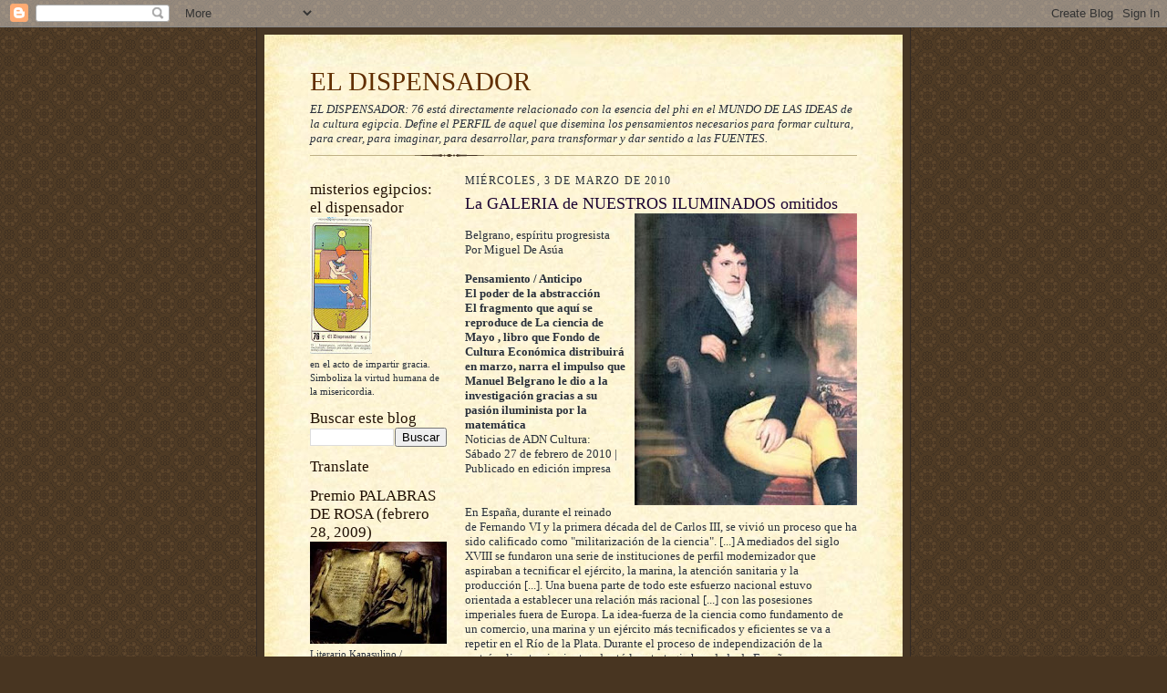

--- FILE ---
content_type: text/html; charset=UTF-8
request_url: https://eldispensador.blogspot.com/b/stats?style=BLACK_TRANSPARENT&timeRange=ALL_TIME&token=APq4FmC7q2ad08vu-YejvUDwajIP3-f0HPL2SlY2JPJrScpGcGN-e1Y4vGlFUBCanVVT3gLIh9cGGNnofSZJmE0Ueim8aAX-vg
body_size: -25
content:
{"total":5485632,"sparklineOptions":{"backgroundColor":{"fillOpacity":0.1,"fill":"#000000"},"series":[{"areaOpacity":0.3,"color":"#202020"}]},"sparklineData":[[0,9],[1,3],[2,7],[3,4],[4,100],[5,17],[6,2],[7,13],[8,4],[9,4],[10,3],[11,3],[12,2],[13,2],[14,2],[15,3],[16,11],[17,9],[18,8],[19,11],[20,7],[21,11],[22,21],[23,23],[24,20],[25,15],[26,6],[27,4],[28,3],[29,4]],"nextTickMs":48648}

--- FILE ---
content_type: text/html; charset=utf-8
request_url: https://www.google.com/recaptcha/api2/aframe
body_size: 248
content:
<!DOCTYPE HTML><html><head><meta http-equiv="content-type" content="text/html; charset=UTF-8"></head><body><script nonce="IIyaoFMuOMK82j7tJng-vw">/** Anti-fraud and anti-abuse applications only. See google.com/recaptcha */ try{var clients={'sodar':'https://pagead2.googlesyndication.com/pagead/sodar?'};window.addEventListener("message",function(a){try{if(a.source===window.parent){var b=JSON.parse(a.data);var c=clients[b['id']];if(c){var d=document.createElement('img');d.src=c+b['params']+'&rc='+(localStorage.getItem("rc::a")?sessionStorage.getItem("rc::b"):"");window.document.body.appendChild(d);sessionStorage.setItem("rc::e",parseInt(sessionStorage.getItem("rc::e")||0)+1);localStorage.setItem("rc::h",'1764100825923');}}}catch(b){}});window.parent.postMessage("_grecaptcha_ready", "*");}catch(b){}</script></body></html>